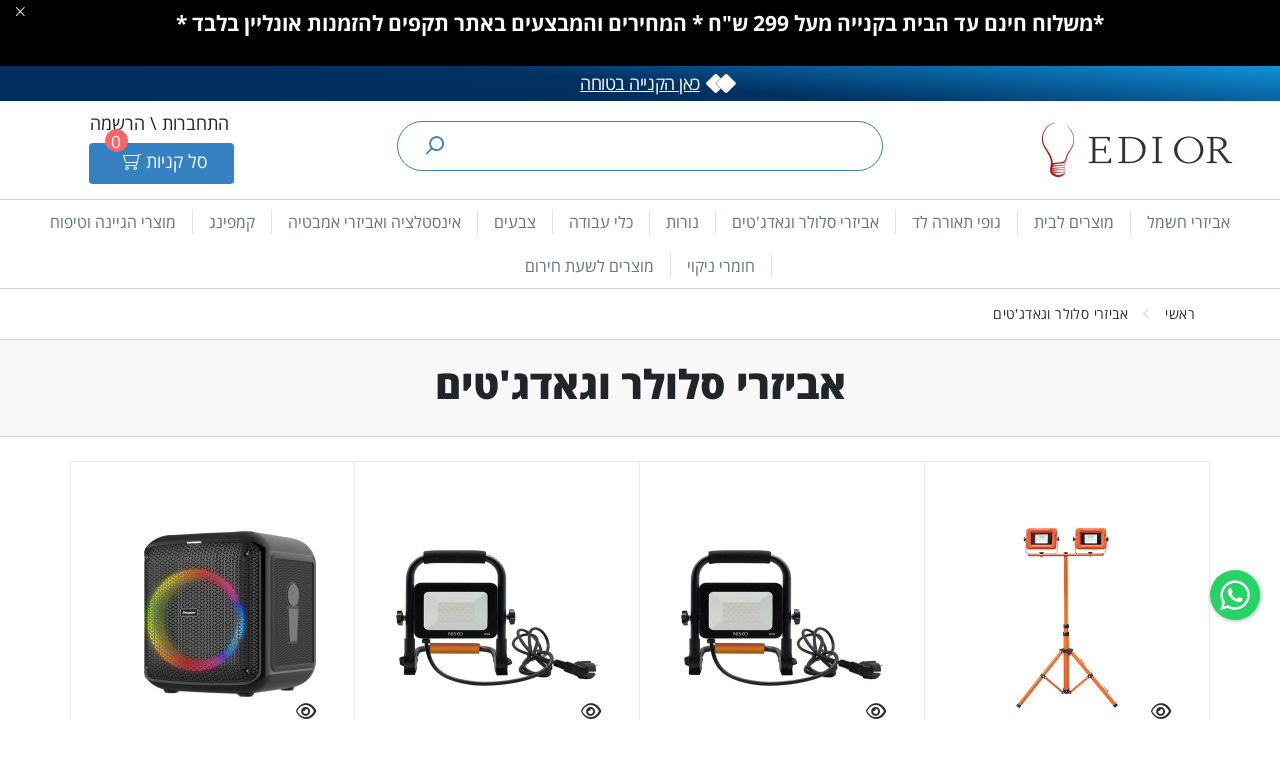

--- FILE ---
content_type: application/javascript
request_url: https://edior.co.il/distOld/js/thumbnail_effect.min.js?9994
body_size: 161
content:
!function(){const t=$("html").attr("dir");let e=null;const a=$("body"),s=(a,s)=>{let o=$(a.target);o=o.hasClass("product-images")?o.find("img"):o.closest(".product-images").find("img");const c=JSON.parse(o.attr("data-images")||"[]"),i=JSON.parse(o.attr("data-alts")||"[]"),n=c.length||0,r=o.attr("data-src"),l=o.attr("data-main-alt")||"";if("enter"===s){if(n>0){const s=o.width(),r=s/n,d=a.offsetX>0?a.offsetX:1,m=Math.ceil(((e,a)=>"rtl"===t?a-e:e)(d,s)/r)-1;if((null===e||e!==m)&&void 0!==c[m]){e=m,o.css({opacity:0});const t=i?.[e]||l;setTimeout(()=>{o.attr({src:c[e],alt:t}).one("load",()=>{o.css({opacity:1})})},75)}}}else void 0!==r&&n>0&&(o.css({opacity:0}),setTimeout(()=>{o.attr({src:r,alt:l}).one("load",()=>{o.css({opacity:1})})},75)),e=null};a.on("mouseenter mousemove",".product-images",()=>{s(event,"enter")}),a.on("mouseleave",".product-images",()=>{s(event,"leave")});const o=()=>{document.querySelectorAll("img[data-images]:not([data-image-preloaded])").forEach(t=>{try{JSON.parse(t.getAttribute("data-images")||"[]").forEach(t=>{(new Image).src=t}),t.setAttribute("data-image-preloaded",1),t.style.opacity=1,t.style.transition="opacity 0.015s ease-in-out"}catch(t){}})};$(document).ready(function(){o()}),$(document).ajaxSuccess(function(t,e,a){o()})}();